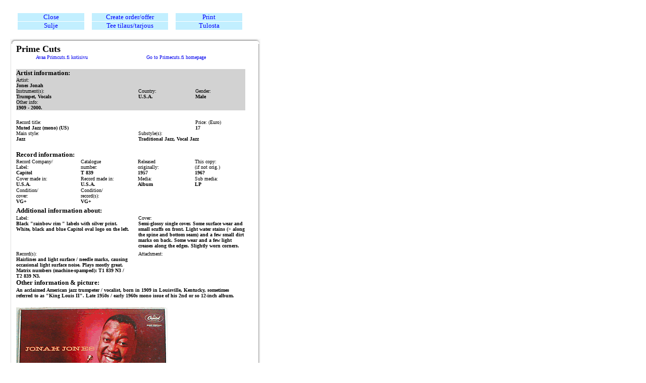

--- FILE ---
content_type: text/html; charset=US-ASCII
request_url: http://www.primecuts.fi/primecuts/primecut.nsf/2b7b943614ff52a1c2256e2b00643b03/cc399de5b6538573c225757c005d0a69!OpenDocument
body_size: 18898
content:
<!DOCTYPE HTML PUBLIC "-//W3C//DTD HTML 4.01 Transitional//EN">
<html>
<head>
<title>Record info: Jones Jonah/ Muted Jazz (mono) (US)</title>
<script language="JavaScript" type="text/javascript">
<!-- 
document._domino_target = "_self";
function _doClick(v, o, t) {
  var url="/primecuts/primecut.nsf/0/cc399de5b6538573c225757c005d0a69!OpenDocument&Click=" + v;
  if (o.href != null)
    o.href = url;
  else {
    if (t == null)
      t = document._domino_target;
    window.open(url, t);
  }

}
// -->
</script>
</head>
<body text="#000000" bgcolor="white">

<form action=""><style> <!--
a:active { font-weight: bold}
a:hover { font-weight: bold}
a:link { text-decoration: none}
a:visited { text-decoration: none}
--></style><BR>
<table border="0" cellspacing="0" cellpadding="0">
<tr valign="top"><td width="12" bgcolor="#FFFFFF"><img src="/icons/ecblank.gif" border="0" height="1" width="1" alt=""></td><td width="495" bgcolor="#FFFFFF">
<table border="0" cellspacing="0" cellpadding="0">
<tr valign="top"><td width="15"><img src="/icons/ecblank.gif" border="0" height="1" width="1" alt=""></td><td width="132" bgcolor="#C2EFFF"><div align="center"><a onclick="history.back()return false;" href=""><font size="2" color="#0000FF" face="Calibri">Close</font></a></div></td><td width="15"><img src="/icons/ecblank.gif" border="0" height="1" width="1" alt=""></td><td width="151" bgcolor="#C2EFFF"><div align="center"><a href="/primecuts/primecut.nsf/12c4b25656a31d75c2256cba006f4387!OpenForm&amp;ParentUNID=CC399DE5B6538573C225757C005D0A69"><font size="2" color="#0000FF" face="Calibri">Create order/offer</font></a></div></td><td width="15"><img src="/icons/ecblank.gif" border="0" height="1" width="1" alt=""></td><td width="132" bgcolor="#C2EFFF"><div align="center"><a onclick="window.print()return false;" href=""><font size="2" color="#0000FF" face="Calibri">Print</font></a></div></td></tr>

<tr valign="top"><td width="15"><img src="/icons/ecblank.gif" border="0" height="1" width="1" alt=""></td><td width="132"><img src="/icons/ecblank.gif" border="0" height="1" width="1" alt=""></td><td width="15"><img src="/icons/ecblank.gif" border="0" height="1" width="1" alt=""></td><td width="151"><img src="/icons/ecblank.gif" border="0" height="1" width="1" alt=""></td><td width="15"><img src="/icons/ecblank.gif" border="0" height="1" width="1" alt=""></td><td width="132"><img src="/icons/ecblank.gif" border="0" height="1" width="1" alt=""></td></tr>

<tr valign="top"><td width="15"><img src="/icons/ecblank.gif" border="0" height="1" width="1" alt=""></td><td width="132" bgcolor="#C2EFFF" valign="middle"><div align="center"><a onclick="history.back()return false;" href=""><font size="2" color="#0000FF" face="Calibri">Sulje</font></a></div></td><td width="15"><img src="/icons/ecblank.gif" border="0" height="1" width="1" alt=""></td><td width="151" bgcolor="#C2EFFF" valign="middle"><div align="center"><a href="/primecuts/primecut.nsf/12c4b25656a31d75c2256cba006f4387!OpenForm&amp;ParentUNID=CC399DE5B6538573C225757C005D0A69"><font size="2" color="#0000FF" face="Calibri">Tee tilaus/tarjous</font></a></div></td><td width="15"><img src="/icons/ecblank.gif" border="0" height="1" width="1" alt=""></td><td width="132" bgcolor="#C2EFFF" valign="middle"><div align="center"><a onclick="window.print()return false;" href=""><font size="2" color="#0000FF" face="Calibri">Tulosta</font></a></div></td></tr>

<tr valign="top"><td width="15"><img src="/icons/ecblank.gif" border="0" height="1" width="1" alt=""></td><td width="132" bgcolor="#FFFFFF"><BR></td><td width="15" bgcolor="#FFFFFF"><img src="/icons/ecblank.gif" border="0" height="1" width="1" alt=""></td><td width="151" bgcolor="#FFFFFF"><img src="/icons/ecblank.gif" border="0" height="1" width="1" alt=""></td><td width="15" bgcolor="#FFFFFF"><img src="/icons/ecblank.gif" border="0" height="1" width="1" alt=""></td><td width="132" bgcolor="#FFFFFF"><img src="/icons/ecblank.gif" border="0" height="1" width="1" alt=""></td></tr>
</table>
</td></tr>

<tr valign="top"><td width="12" bgcolor="#FFFFFF"><img src="/icons/ecblank.gif" border="0" height="1" width="1" alt=""></td><td style="background-image:url(/primecuts/primecut.nsf/formbg1.jpg!OpenImageResource); background-repeat: repeat-y; " width="495" bgcolor="#FFFFFF"><img src="/primecuts/primecut.nsf/formTop.jpg!OpenImageResource" width="496" height="10" alt="">
<table border="0" cellspacing="0" cellpadding="0">
<tr valign="top"><td width="12"><img src="/icons/ecblank.gif" border="0" height="1" width="1" alt=""></td><td width="196"><b><font size="4" face="Verdana">Prime Cuts</font></b><font size="1" face="Verdana"> </font></td><td width="219" valign="middle"><img src="/icons/ecblank.gif" border="0" height="1" width="1" alt=""></td></tr>
</table>

<table border="0" cellspacing="0" cellpadding="0">
<tr valign="top"><td></td><td width="204"><div align="center"><a href="http://www.primecuts.fi/fin" target="_top"><font size="1" face="Verdana">Avaa Primcuts.fi kotisivu</font></a></div></td><td width="249"><div align="center"><a href="http://www.primecuts.fi/eng"><font size="1" face="Verdana">Go to Primecuts.fi homepage</font></a></div></td></tr>

<tr valign="top"><td></td><td width="204"><br></td><td width="249"><img src="/icons/ecblank.gif" border="0" height="1" width="1" alt=""></td></tr>
</table>
<b><font size="2" face="Verdana"> </font></b>
<table border="0" cellspacing="0" cellpadding="0">
<tr valign="top"><td width="12"><img src="/icons/ecblank.gif" border="0" height="1" width="1" alt=""></td><td width="454" bgcolor="#D2D2D2"><b><font size="2" face="Verdana">Artist information:</font></b></td></tr>

<tr valign="top"><td width="12"><img src="/icons/ecblank.gif" border="0" height="1" width="1" alt=""></td><td width="454" bgcolor="#D2D2D2"><font size="1" face="Verdana"> Artist:</font><br>
<b><font size="1" face="Verdana">Jones Jonah</font></b></td></tr>
</table>

<table border="0" cellspacing="0" cellpadding="0">
<tr valign="top"><td width="12"><img src="/icons/ecblank.gif" border="0" height="1" width="1" alt=""></td><td width="227" bgcolor="#D2D2D2"><font size="1" face="Verdana">Instrument(s):</font><br>
<b><font size="1" face="Verdana">Trumpet, Vocals</font></b></td><td width="15" bgcolor="#D2D2D2"><img src="/icons/ecblank.gif" border="0" height="1" width="1" alt=""></td><td width="98" bgcolor="#D2D2D2"><font size="1" face="Verdana">Country:</font><br>
<b><font size="1" face="Verdana">U.S.A.</font></b></td><td width="15" bgcolor="#D2D2D2"><img src="/icons/ecblank.gif" border="0" height="1" width="1" alt=""></td><td width="99" bgcolor="#D2D2D2"><font size="1" face="Verdana">Gender:</font><br>
<b><font size="1" face="Verdana">Male</font></b></td></tr>
</table>

<table border="0" cellspacing="0" cellpadding="0">
<tr valign="top"><td width="12"><img src="/icons/ecblank.gif" border="0" height="1" width="1" alt=""></td><td width="454" bgcolor="#D2D2D2"><font size="1" face="Verdana">Other info:</font><br>
<b><font size="1" face="Verdana">1909 - 2000.</font></b></td></tr>
</table>
<br>
<table border="0" cellspacing="0" cellpadding="0">
<tr valign="top"><td width="12"><img src="/icons/ecblank.gif" border="0" height="1" width="1" alt=""></td><td width="340" bgcolor="#FFFFFF"><font size="1" face="Verdana">Record title:</font><br>
<b><font size="1" face="Verdana">Muted Jazz (mono) (US)</font></b></td><td width="15" bgcolor="#FFFFFF"><img src="/icons/ecblank.gif" border="0" height="1" width="1" alt=""></td><td width="98" bgcolor="#FFFFFF"><font size="1" face="Verdana">Price: (Euro)</font><br>
<b><font size="1" face="Verdana">17</font></b><font size="1" face="Verdana"> </font></td></tr>
</table>

<table border="0" cellspacing="0" cellpadding="0">
<tr valign="top"><td width="12"><img src="/icons/ecblank.gif" border="0" height="1" width="1" alt=""></td><td width="227" bgcolor="#FFFFFF"><font size="1" face="Verdana">Main style:</font><br>
<b><font size="1" face="Verdana">Jazz</font></b></td><td width="15" bgcolor="#FFFFFF"><img src="/icons/ecblank.gif" border="0" height="1" width="1" alt=""></td><td width="211" bgcolor="#FFFFFF"><font size="1" face="Verdana">Substyle(s):</font><br>
<b><font size="1" face="Verdana">Traditional Jazz, Vocal Jazz</font></b></td></tr>

<tr valign="top"><td width="12"><img src="/icons/ecblank.gif" border="0" height="1" width="1" alt=""></td><td width="227" bgcolor="#FFFFFF"><br></td><td width="15" bgcolor="#FFFFFF"><img src="/icons/ecblank.gif" border="0" height="1" width="1" alt=""></td><td width="211" bgcolor="#FFFFFF"><img src="/icons/ecblank.gif" border="0" height="1" width="1" alt=""></td></tr>

<tr valign="top"><td width="12"><img src="/icons/ecblank.gif" border="0" height="1" width="1" alt=""></td><td width="227" bgcolor="#FFFFFF"><b><font size="2" face="Verdana">Record information:</font></b></td><td width="15" bgcolor="#FFFFFF"><img src="/icons/ecblank.gif" border="0" height="1" width="1" alt=""></td><td width="211" bgcolor="#FFFFFF"><img src="/icons/ecblank.gif" border="0" height="1" width="1" alt=""></td></tr>
</table>

<table border="0" cellspacing="0" cellpadding="0">
<tr valign="top"><td width="12"><img src="/icons/ecblank.gif" border="0" height="1" width="1" alt=""></td><td width="113" bgcolor="#FFFFFF"><font size="1" face="Verdana">Record Company/</font><br>
<font size="1" face="Verdana">Label:</font><br>
<b><font size="1" face="Verdana">Capitol</font></b></td><td width="15" bgcolor="#FFFFFF"><img src="/icons/ecblank.gif" border="0" height="1" width="1" alt=""></td><td width="113" bgcolor="#FFFFFF"><font size="1" face="Verdana">Catalogue</font><br>
<font size="1" face="Verdana">number:</font><br>
<b><font size="1" face="Verdana">T 839</font></b></td><td width="113" bgcolor="#FFFFFF"><font size="1" face="Verdana">Released</font><br>
<font size="1" face="Verdana">originally:</font><br>
<b><font size="1" face="Verdana">1957</font></b><font size="1"> </font></td><td width="98" bgcolor="#FFFFFF"><font size="1" face="Verdana">This copy:<br>
(if not orig.)</font><br>
<b><font size="1" face="Verdana">196?</font></b><font size="1" face="Verdana"> </font></td></tr>

<tr valign="top"><td width="12"><img src="/icons/ecblank.gif" border="0" height="1" width="1" alt=""></td><td width="113" bgcolor="#FFFFFF"><img src="/icons/ecblank.gif" border="0" height="1" width="1" alt=""></td><td width="15" bgcolor="#FFFFFF"><img src="/icons/ecblank.gif" border="0" height="1" width="1" alt=""></td><td width="113" bgcolor="#FFFFFF"><img src="/icons/ecblank.gif" border="0" height="1" width="1" alt=""></td><td width="113" bgcolor="#FFFFFF"><img src="/icons/ecblank.gif" border="0" height="1" width="1" alt=""></td><td width="98" bgcolor="#FFFFFF"><img src="/icons/ecblank.gif" border="0" height="1" width="1" alt=""></td></tr>

<tr valign="top"><td width="12"><img src="/icons/ecblank.gif" border="0" height="1" width="1" alt=""></td><td width="113" bgcolor="#FFFFFF"><font size="1" face="Verdana">Cover made in:</font><br>
<b><font size="1" face="Verdana">U.S.A.</font></b></td><td width="15" bgcolor="#FFFFFF"><img src="/icons/ecblank.gif" border="0" height="1" width="1" alt=""></td><td width="113" bgcolor="#FFFFFF"><font size="1" face="Verdana">Record made in:</font><br>
<b><font size="1" face="Verdana">U.S.A.</font></b></td><td width="113" bgcolor="#FFFFFF"><font size="1" face="Verdana">Media:</font><br>
<b><font size="1" face="Verdana">Album</font></b></td><td width="98" bgcolor="#FFFFFF"><font size="1" face="Verdana">Sub media:</font><br>
<b><font size="1" face="Verdana">LP</font></b></td></tr>

<tr valign="top"><td width="12"><img src="/icons/ecblank.gif" border="0" height="1" width="1" alt=""></td><td width="113" bgcolor="#FFFFFF"><img src="/icons/ecblank.gif" border="0" height="1" width="1" alt=""></td><td width="15" bgcolor="#FFFFFF"><img src="/icons/ecblank.gif" border="0" height="1" width="1" alt=""></td><td width="113" bgcolor="#FFFFFF"><img src="/icons/ecblank.gif" border="0" height="1" width="1" alt=""></td><td width="113" bgcolor="#FFFFFF"><img src="/icons/ecblank.gif" border="0" height="1" width="1" alt=""></td><td width="98" bgcolor="#FFFFFF"><img src="/icons/ecblank.gif" border="0" height="1" width="1" alt=""></td></tr>

<tr valign="top"><td width="12"><img src="/icons/ecblank.gif" border="0" height="1" width="1" alt=""></td><td width="113" bgcolor="#FFFFFF"><font size="1" face="Verdana">Condition/</font><br>
<font size="1" face="Verdana">cover:</font><br>
<b><font size="1" face="Verdana">VG+</font></b></td><td width="15" bgcolor="#FFFFFF"><img src="/icons/ecblank.gif" border="0" height="1" width="1" alt=""></td><td width="113" bgcolor="#FFFFFF"><font size="1" face="Verdana">Condition/</font><br>
<font size="1" face="Verdana">record(s):</font><br>
<b><font size="1" face="Verdana">VG+</font></b></td><td width="113" bgcolor="#FFFFFF"><img src="/icons/ecblank.gif" border="0" height="1" width="1" alt=""></td><td width="98" bgcolor="#FFFFFF"><img src="/icons/ecblank.gif" border="0" height="1" width="1" alt=""></td></tr>

<tr valign="top"><td width="12"><img src="/icons/ecblank.gif" border="0" height="1" width="1" alt=""></td><td width="113" bgcolor="#FFFFFF"><img src="/primecuts/primecut.nsf/White5.gif!OpenImageResource" width="10" height="5" alt=""></td><td width="15" bgcolor="#FFFFFF"><img src="/icons/ecblank.gif" border="0" height="1" width="1" alt=""></td><td width="113" bgcolor="#FFFFFF"><img src="/icons/ecblank.gif" border="0" height="1" width="1" alt=""></td><td width="113" bgcolor="#FFFFFF"><img src="/icons/ecblank.gif" border="0" height="1" width="1" alt=""></td><td width="98" bgcolor="#FFFFFF"><img src="/icons/ecblank.gif" border="0" height="1" width="1" alt=""></td></tr>
</table>

<table border="0" cellspacing="0" cellpadding="0">
<tr valign="top"><td width="12"><img src="/icons/ecblank.gif" border="0" height="1" width="1" alt=""></td><td width="227" bgcolor="#FFFFFF"><b><font size="2" face="Verdana">Additional information about:</font></b></td><td width="15" bgcolor="#FFFFFF"><img src="/icons/ecblank.gif" border="0" height="1" width="1" alt=""></td><td width="212" bgcolor="#FFFFFF"><img src="/icons/ecblank.gif" border="0" height="1" width="1" alt=""></td></tr>

<tr valign="top"><td width="12"><img src="/icons/ecblank.gif" border="0" height="1" width="1" alt=""></td><td width="227" bgcolor="#FFFFFF"><img src="/icons/ecblank.gif" border="0" height="1" width="1" alt=""></td><td width="15" bgcolor="#FFFFFF"><img src="/icons/ecblank.gif" border="0" height="1" width="1" alt=""></td><td width="212" bgcolor="#FFFFFF"><img src="/icons/ecblank.gif" border="0" height="1" width="1" alt=""></td></tr>

<tr valign="top"><td width="12"><img src="/icons/ecblank.gif" border="0" height="1" width="1" alt=""></td><td width="227" bgcolor="#FFFFFF"><font size="1" face="Verdana">Label:</font></td><td width="15" bgcolor="#FFFFFF"><img src="/icons/ecblank.gif" border="0" height="1" width="1" alt=""></td><td width="212" bgcolor="#FFFFFF"><font size="1" face="Verdana">Cover:</font></td></tr>

<tr valign="top"><td width="12"><img src="/icons/ecblank.gif" border="0" height="1" width="1" alt=""></td><td width="227" bgcolor="#FFFFFF"><b><font size="1" face="Verdana">Black &quot;rainbow rim &quot; labels with silver print. White, black and blue Capitol oval logo on the left.</font></b></td><td width="15" bgcolor="#FFFFFF"><img src="/icons/ecblank.gif" border="0" height="1" width="1" alt=""></td><td width="212" bgcolor="#FFFFFF"><b><font size="1" face="Verdana">Semi-glossy single cover. Some surface wear and small scuffs on front. Light water stains (&gt; along the spine and bottom seam) and a few small dirt marks on back. Some wear and a few light creases along the edges. Slightly worn corners.</font></b></td></tr>

<tr valign="top"><td width="12"><img src="/icons/ecblank.gif" border="0" height="1" width="1" alt=""></td><td width="227" bgcolor="#FFFFFF"><img src="/primecuts/primecut.nsf/White5.gif!OpenImageResource" width="10" height="5" alt=""></td><td width="15" bgcolor="#FFFFFF"><img src="/icons/ecblank.gif" border="0" height="1" width="1" alt=""></td><td width="212" bgcolor="#FFFFFF"><img src="/icons/ecblank.gif" border="0" height="1" width="1" alt=""></td></tr>

<tr valign="top"><td width="12"><img src="/icons/ecblank.gif" border="0" height="1" width="1" alt=""></td><td width="227" bgcolor="#FFFFFF"><font size="1" face="Verdana">Record(s):</font></td><td width="15" bgcolor="#FFFFFF"><img src="/icons/ecblank.gif" border="0" height="1" width="1" alt=""></td><td width="212" bgcolor="#FFFFFF"><font size="1" face="Verdana">Attachment:</font></td></tr>

<tr valign="top"><td width="12"><img src="/icons/ecblank.gif" border="0" height="1" width="1" alt=""></td><td width="227" bgcolor="#FFFFFF"><b><font size="1" face="Verdana">Hairlines and light surface / needle marks, causing occasional light surface noise. Plays mostly great. Matrix numbers (machine-spamped): T1 839 N3 / T2 839 N3.</font></b></td><td width="15" bgcolor="#FFFFFF"><img src="/icons/ecblank.gif" border="0" height="1" width="1" alt=""></td><td width="212" bgcolor="#FFFFFF"><b><font size="1" face="Verdana"></font></b></td></tr>
</table>

<table border="0" cellspacing="0" cellpadding="0">
<tr valign="top"><td width="12"><img src="/icons/ecblank.gif" border="0" height="1" width="1" alt=""></td><td width="454" bgcolor="#FFFFFF"><b><font size="2" face="Verdana">Other information &amp; picture:</font></b></td></tr>

<tr valign="top"><td width="12"><img src="/icons/ecblank.gif" border="0" height="1" width="1" alt=""></td><td width="454" bgcolor="#FFFFFF"><img src="/icons/ecblank.gif" border="0" height="1" width="1" alt=""></td></tr>

<tr valign="top"><td width="12"><img src="/icons/ecblank.gif" border="0" height="1" width="1" alt=""></td><td width="454" bgcolor="#FFFFFF"><b><font size="1" face="Verdana">An acclaimed American jazz trumpeter / vocalist, born in 1909 in Louisville, Kentucky, sometimes referred to as &quot;King Louis II&quot;. Late 1950s / early 1960s mono issue of his 2nd or so 12-inch album. </font></b><br>
<br>
<img src="/primecuts/primecut.nsf/0/cc399de5b6538573c225757c005d0a69/rInfoOther1/0.166!OpenElement&amp;FieldElemFormat=gif" width="300" height="300" alt=""></td></tr>
</table>
<br>
<img src="/primecuts/primecut.nsf/formbtm.jpg!OpenImageResource" width="496" height="10" alt=""></td></tr>

<tr valign="top"><td width="12" bgcolor="#FFFFFF"><img src="/icons/ecblank.gif" border="0" height="1" width="1" alt=""></td><td width="495" bgcolor="#FFFFFF"><img src="/icons/ecblank.gif" border="0" height="1" width="1" alt=""></td></tr>

<tr valign="top"><td width="12" bgcolor="#FFFFFF"><img src="/icons/ecblank.gif" border="0" height="1" width="1" alt=""></td><td width="495" bgcolor="#FFFFFF"><a href="http://www.primecuts.fi" target="_top"><font size="2" face="Verdana">www.primecuts.fi</font></a></td></tr>
</table>
</form>
</body>
</html>
